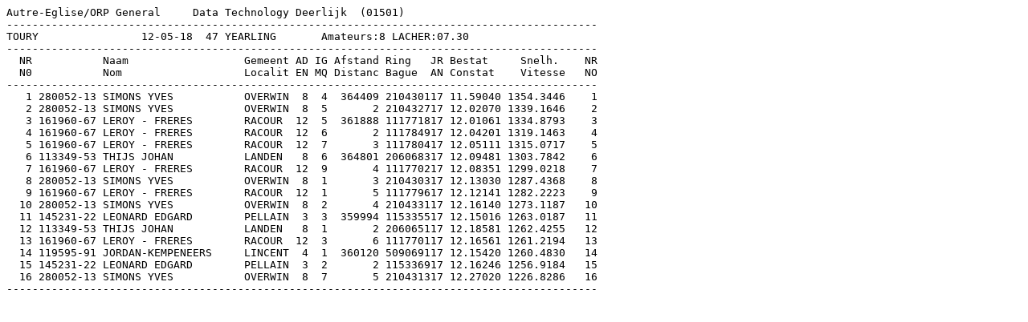

--- FILE ---
content_type: text/plain
request_url: https://data.over-blog-kiwi.com/2/65/70/99/20180513/ob_e07312_presse-toury-general-year-12-05-18.txt
body_size: 679
content:
Autre-Eglise/ORP General     Data Technology Deerlijk  (01501)                              
--------------------------------------------------------------------------------------------
TOURY                12-05-18  47 YEARLING       Amateurs:8 LACHER:07.30                    
--------------------------------------------------------------------------------------------
  NR           Naam                  Gemeent AD IG Afstand Ring   JR Bestat     Snelh.    NR
  N0           Nom                   Localit EN MQ Distanc Bague  AN Constat    Vitesse   NO
--------------------------------------------------------------------------------------------
   1 280052-13 SIMONS YVES           OVERWIN  8  4  364409 210430117 11.59040 1354.3446    1
   2 280052-13 SIMONS YVES           OVERWIN  8  5       2 210432717 12.02070 1339.1646    2
   3 161960-67 LEROY - FRERES        RACOUR  12  5  361888 111771817 12.01061 1334.8793    3
   4 161960-67 LEROY - FRERES        RACOUR  12  6       2 111784917 12.04201 1319.1463    4
   5 161960-67 LEROY - FRERES        RACOUR  12  7       3 111780417 12.05111 1315.0717    5
   6 113349-53 THIJS JOHAN           LANDEN   8  6  364801 206068317 12.09481 1303.7842    6
   7 161960-67 LEROY - FRERES        RACOUR  12  9       4 111770217 12.08351 1299.0218    7
   8 280052-13 SIMONS YVES           OVERWIN  8  1       3 210430317 12.13030 1287.4368    8
   9 161960-67 LEROY - FRERES        RACOUR  12  1       5 111779617 12.12141 1282.2223    9
  10 280052-13 SIMONS YVES           OVERWIN  8  2       4 210433117 12.16140 1273.1187   10
  11 145231-22 LEONARD EDGARD        PELLAIN  3  3  359994 115335517 12.15016 1263.0187   11
  12 113349-53 THIJS JOHAN           LANDEN   8  1       2 206065117 12.18581 1262.4255   12
  13 161960-67 LEROY - FRERES        RACOUR  12  3       6 111770117 12.16561 1261.2194   13
  14 119595-91 JORDAN-KEMPENEERS     LINCENT  4  1  360120 509069117 12.15420 1260.4830   14
  15 145231-22 LEONARD EDGARD        PELLAIN  3  2       2 115336917 12.16246 1256.9184   15
  16 280052-13 SIMONS YVES           OVERWIN  8  7       5 210431317 12.27020 1226.8286   16
--------------------------------------------------------------------------------------------
